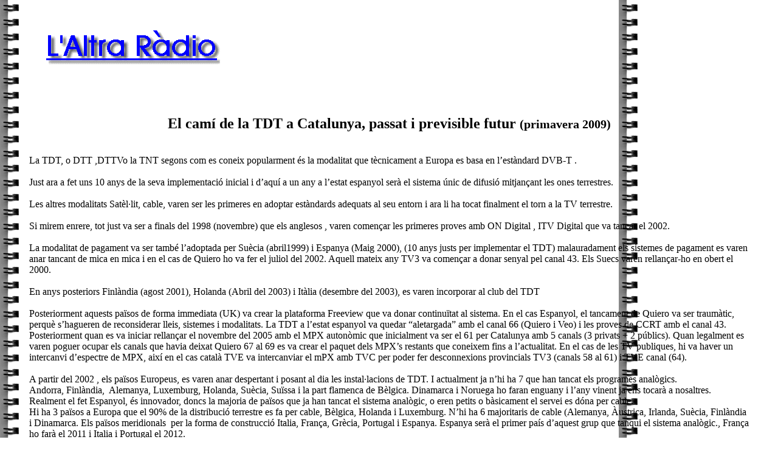

--- FILE ---
content_type: text/html
request_url: https://altraradio.cat/tdt_catalunya.html
body_size: 4866
content:
<!DOCTYPE HTML PUBLIC "-//SoftQuad Software//DTD HoTMetaL PRO 6.0::19990601::extensions to HTML 4.0//EN" "hmpro6.dtd">
<html>
<head>

  <style>
BODY { scrollbar-3d-light-color:#d2e6f8;
scrollbar-arrow-color:RED;
scrollbar-base-color:#FFFFFF;
scrollbar-dark-shadow-color:#000000;
scrollbar-face-color:WHITE;
scrollbar-highlight-color:WHITE;
scrollbar-shadow-color:#000000}
  </style>
  <title>El cam&iacute; de la TDT a
Catalunya, passat i previsible futur
  </title>


</head>


<body style="background-image: url(Anillas_01.gif);">

<table align="left" border="0" cellpadding="4" cellspacing="0" width="420">

  <tbody>

    <tr>

      <td align="left" width="100%"> <br>

      <p align="center"><img src="r4_logo.gif" height="67" width="287"></p>

      <blockquote>
        <ul>

        </ul>

      </blockquote>

      </td>

    </tr>

  </tbody>
</table>

<blockquote> <br>

  <br>

  <br>

  <br>

  <br>

  <br>

  <br>

  <br>

  <br>

  <h2 align="center">El cam&iacute; de la TDT a
Catalunya, passat i previsible futur
  <small>(primavera
2009)</small></h2>

  <br>

La TDT, o DTT ,DTTVo la TNT segons com es coneix popularment
&eacute;s la modalitat que t&egrave;cnicament a Europa es basa
en l&rsquo;est&agrave;ndard DVB-T . <br>

  <br>

Just ara a fet uns 10 anys de la seva implementaci&oacute; inicial
i d&rsquo;aqu&iacute; a un any a l&rsquo;estat espanyol
ser&agrave; el sistema &uacute;nic de difusi&oacute;
mitjan&ccedil;ant les ones terrestres. <br>

  <br>

Les altres modalitats Sat&egrave;l&middot;lit, cable, varen ser
les primeres en adoptar est&agrave;ndards adequats al seu entorn i
ara li ha tocat finalment el torn a la TV terrestre.<br>

  <br>

Si mirem enrere, tot just va ser a finals del 1998 (novembre) que els
anglesos , varen comen&ccedil;ar les primeres proves amb ON Digital
, ITV Digital que va tancar el 2002.<br>

  <br>

La modalitat de pagament va ser tamb&eacute; l&rsquo;adoptada
per Su&egrave;cia (abril1999) i Espanya (Maig 2000), (10 anys justs
per implementar el TDT) malauradament els sistemes de pagament es varen
anar tancant de mica en mica i en el cas de Quiero ho va fer el juliol
del 2002. Aquell mateix any TV3 va comen&ccedil;ar a donar senyal
pel canal 43. Els Suecs varen rellan&ccedil;ar-ho en obert el 2000.
  <br>

  <br>

En anys posteriors Finl&agrave;ndia (agost 2001), Holanda (Abril
del 2003) i It&agrave;lia (desembre del 2003), es varen incorporar
al club del TDT<br>

  <br>

Posteriorment aquests pa&iuml;sos de forma immediata (UK) va crear
la plataforma Freeview que va donar continu&iuml;tat al sistema. En
el cas Espanyol, el tancament de Quiero va ser traum&agrave;tic,
perqu&egrave; s&rsquo;hagueren de reconsiderar lleis, sistemes
i modalitats. La TDT a l&rsquo;estat espanyol va quedar
&ldquo;aletargada&rdquo; amb el canal 66 (Quiero i Veo) i les
proves de CCRT amb el canal 43. Posteriorment quan es va iniciar
rellan&ccedil;ar el novembre del 2005 amb el MPX
auton&ograve;mic que inicialment va ser el 61 per Catalunya amb 5
canals (3 privats + 2 p&uacute;blics). Quan legalment es varen
poguer ocupar els canals que havia deixat Quiero 67 al 69 es va crear
el paquet dels MPX&rsquo;s restants que coneixem fins a
l&rsquo;actualitat. En el cas de les TV publiques, hi va haver un
intercanvi d&rsquo;espectre de MPX, aix&iacute; en el cas
catal&agrave; TVE va intercanviar el mPX amb TVC per poder fer
desconnexions provincials TV3 (canals 58 al 61) i TVE canal (64).<br>

  <br>

A partir del 2002 , els pa&iuml;sos Europeus, es varen anar
despertant i posant al dia les instal&middot;lacions de TDT. I
actualment ja n&rsquo;hi ha 7 que han tancat els programes
anal&ograve;gics.<br>

Andorra, Finl&agrave;ndia,&nbsp; Alemanya, Luxemburg, Holanda,
Su&egrave;cia, Su&iuml;ssa i la part flamenca de
B&egrave;lgica. Dinamarca i Noruega ho faran enguany i
l&rsquo;any vinent ja ens tocar&agrave; a nosaltres. Realment
el fet Espanyol, &eacute;s innovador, doncs la majoria de
pa&iuml;sos que ja han tancat el sistema anal&ograve;gic, o
eren petits o b&agrave;sicament el servei es d&oacute;na per
cable.<br>

Hi ha 3 pa&iuml;sos a Europa que el 90% de la
distribuci&oacute; terrestre es fa per cable, B&egrave;lgica,
Holanda i Luxemburg. N&rsquo;hi ha 6 majoritaris de cable
(Alemanya, &Agrave;ustrica, Irlanda, Su&egrave;cia,
Finl&agrave;ndia i Dinamarca. Els pa&iuml;sos
meridionals&nbsp; per la forma de construcci&oacute; Italia,
Fran&ccedil;a, Gr&egrave;cia, Portugal i Espanya. Espanya
ser&agrave; el primer pa&iacute;s d&rsquo;aquest grup que
tanqui el sistema anal&ograve;gic., Fran&ccedil;a ho
far&agrave; el 2011 i Italia i Portugal el 2012.<br>

  <br>

Aix&iacute; doncs a un any vista del tancament com portem els
deures? Com portem els terminis de plans de tancament?<br>

  <br>

L&rsquo;execuci&oacute; del 2n pla ser&agrave; a finals de
juny, el 3er a finals de desembre (Tarragona i Girona) i el 4rt i
darrer el 3 d&rsquo;abril del 2010. Enguany
s&rsquo;instal&middot;laran a l&rsquo;estat espanyol 200
nous empla&ccedil;aments i quan s&rsquo;acabin els plans
s&rsquo;hauran instal&middot;lat 2500 punts arreu de
l&rsquo;estat.<br>

  <br>

La cobertura del territori catal&agrave; est&agrave; prou be,
doncs estem entre el 90 i 93 % , potser anem un xic endarrerits en
adequaci&oacute; a les llars entre el 57 i 63 % encara que aquesta
data, crec que no &eacute;s prou significativa, doncs hi ha molta
gent que est&agrave; veient TDT mitjan&ccedil;ant sistemes
alternatius (antenes individuals afegides al balc&oacute; , sense
antena exterior) gaireb&eacute; segur que quan s&rsquo;hagi
tancat el canals anal&ograve;gics encara quedar&agrave; per
estudi un tant per cent important sense arreglar. D&rsquo;antenes
comunit&agrave;ries.<br>

  <br>

Podr&iacute;em argumentar ,que nomes els canals privats espanyols i
potser TVE queden fora de captaci&oacute; en una
instal&middot;laci&oacute; col&middot;lectiva sense
actualitzar digitalment. En el cas de l&rsquo;&agrave;rea
metropolitana de Barcelona, entenc que en altres comarques el problema
pot ser diferent.<br>

  <br>

La quota de pantalla &eacute;s del 30% , uns 2 milions
d&rsquo;espectadors. Sembla que mes o menys la cursa cap aquesta
data s&rsquo;est&agrave; desenvolupant correctament. A on
potser anem per darrera en les execucions dels terminis ser&agrave;
en la TV local.<br>

  <br>

El passat 11 de mar&ccedil; en el transcurs de les segones jornades
de la TDT a Catalunya, els consellers del CAC Santiago Ramentol i
Dolors Comas, varen comentar un estudi actiu que est&agrave;
elaborant el catedr&agrave;tic Josep &Agrave;ngel
Guimer&agrave; ,m&eacute;s tres consellers , sobre la
situaci&oacute; de la TDT local publica i privada.<br>

  <br>

De les 21 demarcacions ,el govern central va planificar 24
MPX&rsquo;s amb 96 canals de programaci&oacute;. Hi ha 3
demarcacions amb 2 MPX (Barcelon&egrave;s,Baix
Llobregat,Vall&egrave;s Occidental). Es van atorgar 56 canals
privats (3 deserts- previstos inicialment 59)<br>

37 canals p&uacute;blics. Te&ograve;ricament aquests canals
haurien d&rsquo;estar operatius al desembre d&rsquo;enguany,
per complir la normativa del govern de l&rsquo;encesa digital.<br>

  <br>

Les dificultats s&oacute;n de tota mena:<br>

Din&agrave;mica canviant dels municipis.<br>

Disseny d&rsquo;algunes demarcacions inadequat.<br>

Ubicaci&oacute; dels centres principals de distribuci&oacute;
del senyal.<br>

&ldquo;Solapaci&oacute;&rdquo; d&rsquo;alguns fluxos. <br>

Retard en l&rsquo;aprovaci&oacute; des de Madrid dels plans
t&egrave;cnics ( no volen &ldquo;solapacions&rdquo;).<br>

Composici&oacute; mixta MPX (p&uacute;blics i privats) cost,
preparaci&oacute; del pla (MPX Vall&egrave;s Occidental)
Teletaxi + 3 p&uacute;blics.<br>

Estructurar els consorcis p&uacute;blics.<br>

Diferencies entre ajuntaments que ja tenien TV i era privada.<br>

Compet&egrave;ncia entre ajuntaments semblants per tenir la seu de
la TV.<br>

  <br>

Tot aquest garbuix ens d&oacute;na a dia d&rsquo;avui :<br>

Dels 37 canals, nom&eacute;s en funcionen 4 (3 a Barcelona i 1 al
Maresme) , aviat ho far&agrave; el del Garraf<br>

  <br>

Hi ha 8 projectes en condicions per comen&ccedil;ar a emetre abans
de final d&rsquo;any.<br>

  <br>

N&rsquo;hi ha que tenen endarrerit el contracta programa, el
projecte t&egrave;cnic i tamb&eacute; alguns que no faran TV .<br>

  <br>

Tot i que tots volen conservar l&rsquo;opci&oacute; del canal i
de la concessi&oacute;.<br>

  <br>

L&rsquo;administraci&oacute;, est&agrave; pensant en un
tipus de TV de baix cost, que ells anomenen<br>

TV Multiservei en xarxa o Canal Ciutad&agrave;, amb una pantalla,
que inclour&agrave; informaci&oacute; a la part esquerra,
serveis a la part inferior i una pantalla de v&iacute;deo a la
resta lligada amb la plana web de l&rsquo;ajuntament ,que
posteriorment tingui retorn mitjan&ccedil;ant el sistema MHP quan
aquest estigui popularitzat.<br>

  <br>

La situaci&oacute; dels canals privats locals no est&agrave;
pas molt millor, encara que ja sortien d&rsquo;una
situaci&oacute; en qu&egrave; molts dels operadors ja feien TV
en anal&ograve;gic. Dels 56 operadors previstos, 21 ja han
comen&ccedil;at a emetre (aviat 22). D&rsquo;aquest 21,
nom&eacute;s n&rsquo;hi ha 12 en situaci&oacute;
d&rsquo;estabilitat econ&ograve;mica. Els altres 9 tenen
seriosos problemes empresarials.<br>

  <br>

Dels altres 34 que encara no han comen&ccedil;at a emetre:<br>

15 &ndash; estan en bones condicions d&rsquo;empresa.<br>

7 &ndash; emeten en anal&ograve;gic i tenen dubtes
d&rsquo;inversi&oacute;, doncs alguns no tenen
instal&middot;lacions inadequades.<br>

7 &ndash; estan en situaci&oacute; delicada, doncs no emeten en
anal&ograve;gic i han de comen&ccedil;ar de zero.<br>

  <br>

Els que estan mes ben posicionats s&oacute;n els que aposten per la
formula de proximitat.<br>

Tenen una relaci&oacute; estreta amb
l&rsquo;administraci&oacute;, alguns tenen des del 25 %
d&rsquo;ingressos provenen de l&rsquo;administraci&oacute;
local. N&rsquo;hi ha alguns que arriben al 60 %. No tenen
compet&egrave;ncia.<br>

  <br>

Els m&eacute;s mal parats son els que operaran en zones de baixa
densitat demogr&agrave;fica, Viella, Balaguer, Tortosa, Seu
d&rsquo;Urgell , i els que ja funcionen, per&ograve; tenen
molta compet&egrave;ncia de publicitat s&oacute;n ells que ja
operen al Barcelon&egrave;s.<br>

  <br>

Publicit&agrave;riament molts se&rsquo;n surten
mitjan&ccedil;ant el tel&egrave;fon 905, els SMS Premium i
altres sortides que estan rebaixant els compromisos de qualitat i poden
ser il&middot;legals en termes de temps dedicats a la publicitat.<br>

  <br>

2 Entitats que aglutinen a les teles privades catalanes s&oacute;n
TDI ( Televisions Digitals Independents) 14 estacions ( 1 a Mallorca, 1
a Catalunya Nord, 1 a L&rsquo;Alguer, 1 Pa&iacute;s
Valenci&agrave;) i Comunicalia ( 51 associats de TV i 100
R&agrave;dios FRLC)amb sistemes de distribuci&oacute; com IP
Transfer, actualment Comunicalia encara fa servir Hispasat&nbsp; (
12.092V 27500) per distribuir els programes, tot i que est&agrave;
previst deixar-ho pel cost excessiu.<br>

  <br>

En total la TV local est&agrave; present a dia d&rsquo;avui a :<br>

Barcelona&nbsp;&nbsp;&nbsp; 7 canals&nbsp;&nbsp; (
6 r&agrave;dios) <br>

Baix Llobregat 3 canals ( 6 r&agrave;dios)<br>

Girona &nbsp;&nbsp;&nbsp; 2 canals<br>

Matar&oacute;&nbsp;&nbsp;&nbsp; 3 canals<br>

Olot &nbsp;&nbsp;&nbsp; &nbsp;&nbsp;&nbsp; 2
canals<br>

Tarragona&nbsp;&nbsp;&nbsp; 3 canals<br>

Vic &nbsp;&nbsp;&nbsp; &nbsp;&nbsp;&nbsp; 3
canals<br>

  <br>

  <br>

Joaquim F&agrave;bregas<br>

  <br>

  <br>

  <small style="font-weight: bold;">Prohibida la
reproducci&oacute; en qualsevol mitj&agrave; sense el
perm&iacute;s de l'autor (jfabregasrius@menta.net)</small>
</blockquote>

</body>
</html>
